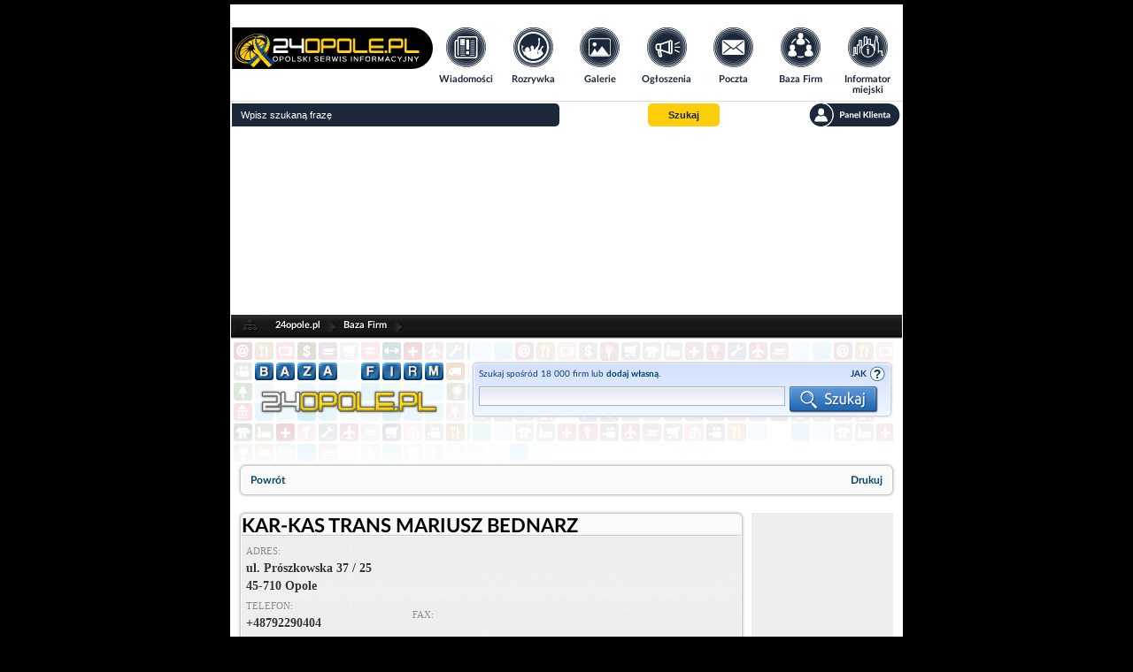

--- FILE ---
content_type: text/html; charset=UTF-8
request_url: https://www.24opole.pl/37024,KAR-KAS_TRANS_MARIUSZ_BEDNARZ,firma.html
body_size: 4967
content:
<!DOCTYPE html>
<HTML lang="pl">
    <HEAD>
        <meta charset="UTF-8">
        <META name="verify-v1" content="1AFSAN0mXf0R4Okh3/6DF7ySPOTKjt7lDHR67kmmoZE=">
        <META name="Author" content="24opole.pl">
        <META NAME="ROBOTS" CONTENT="all">
        <TITLE>KAR-KAS TRANS MARIUSZ BEDNARZ - Opole</TITLE>
        <META name="description" content=", Baza firm">
        <META name="Keywords" content="KAR-KAS TRANS MARIUSZ BEDNARZ, Opole, ul. Prószkowska 37 / 25,  Baza firm">
        <meta name="viewport" content="width=device-width">
        <meta name="google-signin-client_id" content="1057264138144-6qtagjdcpehlp2ckae790qcr3fo9hmkb.apps.googleusercontent.com">
        
	    <meta property="fb:app_id" content="164517530372271" /> 
	    <meta property="fb:admins" content="1337737350" /> 
	    <meta property="og:image" content="https://www.24opole.pl/css/grid/firmy/images/bf_logo.png"/>
	    <meta property="og:title" content="KAR-KAS TRANS MARIUSZ BEDNARZ"/>
	    <meta property="og:url" content="https://www.24opole.pl/37024,KAR-KAS_TRANS_MARIUSZ_BEDNARZ,firma.html"/>
	    <meta property="og:description" content=", Baza firm" />
	    <meta property="og:type" content="article" />
	
	
        <LINK rel="shortcut icon" type="image/x-icon" href="images/common/main/images/favicon.ico">
                <LINK rel="stylesheet" href="css/common/lato/lato.min.css?d=1769188583">
        <LINK rel="stylesheet" href="css/common/font-awesome/font-awesome.min.css?d=1769188584">
        <LINK rel="stylesheet" href="css/grid/header-footer.css?d=1769188583">
        <LINK rel="stylesheet" href="css/grid/firmy/bf_style.css?d=1769188583">
        <LINK rel="stylesheet" href="css/grid/firmy/responsive.css?d=1769188583">

        <script type="text/javascript" src="js/jquery-2.1.1.min.js"></script>
        
        
	<script type="text/javascript">// Empty script before includes otherwise NS chokes</script>
	<script type="text/javascript">
	    var vhost = "24opole.pl";
	    var href_full = "https://www.24opole.pl";
	    var is_tablet = 0;
	    var is_user = 0;
	</script>
	<script type="text/javascript" src="js/aj.js?d=1769188548"  defer="defer"></script>
	<!-- a -->
    

	    <script async src="//pagead2.googlesyndication.com/pagead/js/adsbygoogle.js"></script>
	    <script>
		(adsbygoogle = window.adsbygoogle || []).push({
		google_ad_client: "ca-pub-3724495004152161",
		enable_page_level_ads: true
		 });
	    </script>
	    <script type="text/javascript" src="https://lib.ads4g.pl/publisher/24opole/ddbd22017c6cef2cb97f.js" defer></script>
        <script type="text/javascript" src="js/base_fn_grid.js" defer></script>
    </HEAD>
    <BODY style=" background-repeat: no-repeat; background-color: #000;">
        
        <!--- top_pasek start -->
        
        <!--- top_pasek end -->

        <!--- newsomat start -->
        
        <!--- newsomat end -->

        <div class="page_wrapper">
            <!--- index top start -->
            <!-- BIFOR HEADER grid 20 --><header>
	<nav class="t_header">
	    <div class="logo">
	    <a title="www.24opole.pl Strona główna" href="https://www.24opole.pl">
	        <img alt="www.24opole.pl Strona główna" src="images/common/main/images/logo_24opole_ukraina.svg" />
	    </a>
	</div>
	    <ul class="nav-links">
	    <li class="wiadomosci">
	        <a title="Wiadomości" href="https://www.24opole.pl/wiadomosci.html">
		    <img class="link_image" alt="Wiadomości" src="images/common/main/images/top_menu/wiadomosci.svg" />
		    <img class="link_image hover" alt="Wiadomości" src="images/common/main/images/top_menu/wiadomosci_hover.svg" />
		    <span>Wiadomości</span>
		</a>
	    </li>
	    <li class="rozrywka">
		<a title="Rozrywka w Opolu i okolicach" href="https://www.24opole.pl/imprezy.html">
		    <img class="link_image" alt="Rozrywka w Opolu i okolicach" src="images/common/main/images/top_menu/rozrywka.svg" />
		    <img class="link_image hover" alt="Rozrywka w Opolu i okolicach" src="images/common/main/images/top_menu/rozrywka_hover.svg" />
		    <span>Rozrywka</span>
		</a>
	    </li>
	    <li class="galerie">
		<a title="Galerie" href="https://www.24opole.pl/galerie.html">
		    <img class="link_image" alt="Rozrywka w Opolu i okolicach" src="images/common/main/images/top_menu/galeria.svg" />
		    <img class="link_image hover" alt="Rozrywka w Opolu i okolicach" src="images/common/main/images/top_menu/galeria_hover.svg" />
		    <span>Galerie</span>
		</a>
	    </li>
	    <li class="ogloszenia">
		<a title="Darmowe Ogłoszenia Opole i opolskie" href="https://www.24opole.pl/ogloszenia.html">
		    <img class="link_image" alt="Darmowe Ogłoszenia Opole i opolskie" src="images/common/main/images/top_menu/ogloszenia.svg" />
		    <img class="link_image hover" alt="Darmowe Ogłoszenia Opole i opolskie" src="images/common/main/images/top_menu/ogloszenia_hover.svg" />
		    <span>Ogłoszenia</span>
		</a>
	    </li>
	    <li class="poczta">
		<a title="Darmowa Poczta email" href="https://www.24opole.pl/?id=poczta">
		    <img class="link_image" alt="Darmowa Poczta email" src="images/common/main/images/top_menu/poczta.svg" />
		    <img class="link_image hover" alt="Darmowa Poczta email" src="images/common/main/images/top_menu/poczta_hover.svg" />
		    <span>Poczta</span>
		</a>
	    </li>
	    <li class="baza_firm">
		<a title="Baza Firm" href="https://www.24opole.pl/baza_firm.html">
		    <img class="link_image" alt="Baza Firm" src="images/common/main/images/top_menu/baza.svg" />
		    <img class="link_image hover" alt="Baza Firm" src="images/common/main/images/top_menu/baza_hover.svg" />
		    <span>Baza Firm</span>
		</a>
	    </li>
	    <li class="informator">
		<a title="Informacje Opole" href="https://www.24opole.pl/?id=informator_miejski">
		    <img class="link_image" alt="Informacje Opole" src="images/common/main/images/top_menu/informator.svg" />
		    <img class="link_image hover" alt="Informacje Opole" src="images/common/main/images/top_menu/informator_hover.svg" />
		    <span>Informator miejski</span>
		</a>
	    </li>
	    <li class="mapa_strony">
		<a title="Mapa Strony" href="https://www.24opole.pl/?id=mapa_strony">
		    <img class="link_image" alt="Mapa Strony" src="images/common/main/images/top_menu/mapa.svg" />
		    <img class="link_image hover" alt="Mapa Strony" src="images/common/main/images/top_menu/mapa_hover.svg" />
		    <span>Mapa strony</span>
		</a>
	    </li>
	    <li class="user_panel">
		<a title="Panel Klienta" href="https://www.24opole.pl/?id=panel" rel="nofollow">
		    <img class="link_image" alt="Mapa Strony" src="images/common/main/images/top_menu/profil.svg" />
		    <img class="link_image hover" alt="Mapa Strony" src="images/common/main/images/top_menu/profil_hover.svg" />
		    <span>Panel Klienta</span>
		</a>
	    </li>
	</ul>
	    <ul class="top_menu_mobile">
	    <li class="mobile_comments not_visible">
		<div id="mobile_comments">
		<span class=""></span>
		<img class="link_image" alt="Powiadomienia" src="images/common/main/images/top_menu/comments_mobile.svg" />
		</div>
	    </li>
	    <li class="mobile_menu">
		<span id="mobile_menu">
		<i class="fa fa-bars"></i>
		</span>
	    </li>
	    <li class="mobile_search">
		<span id="mobile_search">
		<i class="fa fa-search"></i>
		</span>
	    </li>
	</ul>
	</nav>
	<div class="t_header_bottom">
	    <form method="get" action="https://www.24opole.pl" target="_top">
	    <div class="top_search">
		<input class="search_input" type="text" name="q" placeholder="Wpisz szukaną frazę"  value="" id="sbi">
		<!-- <input title="Szukaj w Internecie" type="radio" name="as_sitesearch" value="" checked id="ss0">
		<label for="ss0" title="Szukaj w Internecie">Google</label>
		<input title="Wyszukaj www.24opole.pl" type="radio" name="as_sitesearch" value="www.24opole.pl"  id="ss1">
		<label for="ss1" title="Wyszukaj www.24opole.pl">24opole</label> -->
		<button class="button_set" title="Szukaj" type="submit" name="sa" id="sbb">
		        <span>Szukaj</span>
		</button>
		<div class="informer_lower_button not_visible">
		    
		</div>
		<a class="top_panel_link" title="Panel klienta" href="https://www.24opole.pl/?id=panel" rel="nofollow">
	    <img alt="Panel klienta" src="images/common/main/images/top_menu/panel.svg" class="link_image" />
	    <img alt="Panel klienta" src="images/common/main/images/top_menu/panel_hover.svg" class="link_image_hover" />
        </a>
	    </div>
	    <input type="hidden" name="domains" value="www.24opole.pl">
	    <input type="hidden" name="as_sitesearch" value="www.24opole.pl">
	    <input type="hidden" name="google" value="1">
	    <input type="hidden" name="cx" value="partner-pub-3724495004152161:7zeni3-662q">
	    <input type="hidden" name="cof" value="FORID:10">
	    <input type="hidden" name="ie" value="UTF-8">
	</form>
	<div id="informer_list_cont not_visible">
	    <ul class="forum_comments_list not_visible"></ul>
	</div>
	</div>
    </header>
    <div class="lay">
	<div class = "dd " style = "padding: 5px 0;width:100%;background:#FFFFFF;height:28vw;max-height:210px;display: flex; justify-content: center;"><script async src="//pagead2.googlesyndication.com/pagead/js/adsbygoogle.js"></script>
<!-- Double Billboard ogólny -->
<ins class="adsbygoogle"
style="display:inline-block;width:750px;height:200px"
data-ad-client="ca-pub-3724495004152161"
data-ad-slot="6810761584"></ins>
<script>
(adsbygoogle = window.adsbygoogle || []).push({});
</script></div>
    </div><!-- AFTER HEADER -->
            <!--- index top end -->

            <div class="content_wrapper">
                
                <!-- BIFOR MAIN INCLUDE --><!-- BEFORE MAIN INCLUDE PAGE -->
                
                <!-- V2: BAZA FIRM SINGLE START -->
<div class="site_box">
    <div class="top_bar">
    <div class="icon"></div>
            <a title="24opole.pl" href="https://www.24opole.pl" class="link">24opole.pl</a>
        <div class="spacer"></div>
            <a title="Baza Firm" href="https://www.24opole.pl/baza_firm.html" class="link">Baza Firm</a>
        <div class="spacer"></div>
    </div>
    <div class="baza_top">
    <a title="Baza firm" href="https://www.24opole.pl/baza_firm.html" class="logo_click"></a>
    <div class="search">
        <div class="search_container">
            <div class="search_box">
                <p style="float: left; display: block; height: 18px; line-height: 18px; width: 320px;">
                    Szukaj spośród 18 000 firm lub <strong><a title="Dodaj firmę" href="https://www.24opole.pl/?id=panel&gpanel=firmy&firma_go=dane">dodaj własną</a></strong>.
                </p>
                <div class="help">JAK SZUKAĆ
                    <div class="ulframe">
                        <ul>
                            <li>Wpisz słowo lub kilka słów które Cię interesują, takie jak firma, branża, miasto, ulica, produkt, usługa itp.</li>
                            <li>Nazwy firm, branż, produktów, miejscowości wpisuj w formie nieodmienionej, np "Opole" a nie "w Opolu"</li>
                            <li>Szukając nie wpisuj wyrazów krótszych niż 3 litery (takich jak na, w, i), będą pomijane.</li>
                        </ul>
                    </div>
                </div>
                <form action="https://www.24opole.pl/baza_firm.html" method="get">
                    <input type="hidden" name="id" value="baza_firm">
                    <input type="hidden" name="vpanel" value="firmy">
                    <input type="text" class="search_text" name="search" value="" />
                    <input type="submit" class="search_submit" value="" />
                </form>
            </div>
        </div>
    </div>
</div>    <div class="box2_outer bf_navi">
    <div class="box2_inner">
                    <a href="javascript:history.back();" class="navi_href navi_powrot">Powrót</a>
                    <a href="javascript:window.print();" class="navi_href navi_drukuj">Drukuj</a>
            </div>
</div>

            <!-- --- WERSJA FREE --- -->
        <!-- Struktura zgodna z @free_frame: .free_container + .skyscraper_box -->
        <div class="free_container">
            <div class="box2_outer">
    <div class="box2_inner">
        <div class="title">
            <h2 class="baza_headline name">KAR-KAS TRANS MARIUSZ BEDNARZ</h2>
        </div>
        <div class="wiz">
            <table style="width: 100%; padding: 3px; border-width: 0">
                <tr>
                    <td colspan="2"><strong>Adres: </strong><br /> ul. Prószkowska 37 / 25<br>45-710 Opole</td>
                </tr>
                <tr>
                    <td><strong>Telefon: </strong><br /> +48792290404</td>
                    <td><strong>Fax: </strong><br /> </td>
                </tr>
                <tr>
                    <td><strong>WWW: </strong><br /><a title="" href="" target="_blank"></a></td>
                    <td><strong>E-mail: </strong><br /> karkas.trans99@gmail.com</td>
                </tr>
            </table>
        </div>
        <div class="descr">
            <p class="firma_description">Brak informacji</p>
            <span class="l_edit">Ostatnia aktualizacja firmy: 2019-07-24</span>
        </div>
    </div>
</div>

                            <div class="suggestion_box">
    <div class="title_ribbon rib_bg_grey">
        <div class="l rib_l_grey"></div>
        <div class="heading rib_icon_grey">Podobne firmy w bazie:</div>
        <div class="r rib_r_grey"></div>
    </div>
    <ul>
                    <li><a title="Kajtuś SC. Sklep z art. dziecięcymi" href="https://www.24opole.pl/9407,Kajtus_SC._Sklep_z_art._dzieciecymi,firma.html">Kajtuś SC. Sklep z art. dziecięcymi</a></li>
                    <li><a title="Kowarzyk Stanisław, lek. med. Spec. chorób wewn. Gabinet" href="https://www.24opole.pl/1905,Kowarzyk_Stanislaw_lek._med._Spec._chorob_wewn._Gabinet,firma.html">Kowarzyk Stanisław, lek. med. Spec. chorób wewn. Gabinet</a></li>
                    <li><a title="Maksymiak Sebastian. Autoserwis, wulkanizacja" href="https://www.24opole.pl/12124,Maksymiak_Sebastian._Autoserwis_wulkanizacja,firma.html">Maksymiak Sebastian. Autoserwis, wulkanizacja</a></li>
                    <li><a title="Kirejczyk Jadwiga, lek. med. Spec. ginekolog położnik. Gabinet" href="https://www.24opole.pl/27098,Kirejczyk_Jadwiga_lek._med._Spec._ginekolog_poloznik._Gabinet,firma.html">Kirejczyk Jadwiga, lek. med. Spec. ginekolog położnik. Gabinet</a></li>
                    <li><a title="Roan. Wyposażenie stacji diagnostycznych i serwis sprzętu diagnostycznego" href="https://www.24opole.pl/16743,Roan._Wyposazenie_stacji_diagnostycznych_i_serwis_sprzetu_diagnostycznego,firma.html">Roan. Wyposażenie stacji diagnostycznych i serwis sprzętu diagnostycznego</a></li>
            </ul>
</div>
                    </div>

                    <div class="skyscraper_box">
                
<script async src="//pagead2.googlesyndication.com/pagead/js/adsbygoogle.js"></script>
<!-- ogłoszenia lista elastyczny -->
<ins class="adsbygoogle"
     style="display:block"
     data-ad-client="ca-pub-3724495004152161"
     data-ad-slot="1190951581"
     data-ad-format="auto"></ins>
<script>
(adsbygoogle = window.adsbygoogle || []).push({});
</script>
            </div>
            
</div>
<!-- V2: BAZA FIRM SINGLE END -->

<!-- ob -->

<!-- bo -->

                <!-- AFTER MAIN INCLUDE PAGE --><div id="div_cookie_accept" class="top_overlay_bar warn">
    Zgodnie z art. 173 ustawy Prawa Telekomunikacyjnego informujemy, że przeglądając tę stronę wyrażasz zgodę<br>
    na zapisywanie na Twoim komputerze niezbędnych do jej poprawnego funkcjonowania plików
    <a title="Pliki cookie" href="https://www.24opole.pl/polityka_prywatnosci.html">cookie</a>.
    <br>Więcej informacji na temat plików cookie znajdziecie Państwo na stronie
    <a title="Polityka prywatności" href="https://www.24opole.pl/polityka_prywatnosci.html">polityka prywatności</a>.
    <br><span id="paragraphHead" class="lapa" onClick="javascript:cookie_accept();">
    Kliknij tutaj, aby wyrazić zgodę i ukryć komunikat.</span>
</div>
            </div>

            <!--- footer start -->
            <!-- BIFOR STOPKA --><footer id="foot">
	<ul class="copy">
	    <li>Copyright &copy; 2006-2026<br>by 24opole sp. z o.o.</li>
	</ul>
	<ul class="links">
	    <li><a title="Strona główna 24opole.pl" href="https://www.24opole.pl/" target="_self">Strona główna 24opole.pl</a></li>
	    <li><a title="Hotele" href="https://www.hotele.24opole.pl" target="_blank">www.hotele.24opole.pl</a></li>
	</ul>
	<ul class="counters">
	    <li>użytkownicy on-line: 3910</li>
	    <li>rekord on-line: 11160</li>
	    <li>wyświetleń: 1620850470</li>
	</ul>
	<ul class="panel_links">
	    <li><a title="Panel Klienta" href="https://www.24opole.pl/?id=panel" rel="nofollow">Panel Klienta</a></li>
	    <li><a title="Oferta Reklamowa" href="https://www.24opole.pl/oferta/index.php"><strong>Oferta Reklamowa</strong></a></li>
	    <li><a title="Kontakt z redakcją" href="https://www.24opole.pl/kontakt.html"><strong>Kontakt z redakcją</strong></a></li>
	    <li><a title="Polityka prywatności" href="https://www.24opole.pl/polityka_prywatnosci.html"><strong>Polityka prywatności</strong></a></li>
	</ul>
    </footer>
    <div class="closer"></div><!-- AFTER STOPKA -->
            <!--- footer stop -->

            <!--- js bot start -->
            
    <!-- Google tag (gtag.js) -->
    <script async src="https://www.googletagmanager.com/gtag/js?id=G-SYXRCJ0VE4"></script>
    <script>
      window.dataLayer = window.dataLayer || [];
      function gtag(){dataLayer.push(arguments);}
      gtag('js', new Date());

      gtag('config', 'G-SYXRCJ0VE4');
    </script>
    
            <!--- js bot stop -->

            <!-- (C) 2000-2009 Gemius SA - gemiusAudience / ver 11.1 /  / podstrony-->
    <script type="text/javascript">
     <!--//--><![CDATA[//><!--
    var pp_gemius_identifier ='zang9OMRox2ViFLcsxi0tLbv.qfwYa8DWBtqrRHm7Fr.W7';
    //--><!]]>
    </script>
    <script type="text/javascript" src="//gapl.hit.gemius.pl/xgemius.js" defer></script>
        </div>
    </BODY>
</HTML>

--- FILE ---
content_type: text/html; charset=utf-8
request_url: https://www.google.com/recaptcha/api2/aframe
body_size: 267
content:
<!DOCTYPE HTML><html><head><meta http-equiv="content-type" content="text/html; charset=UTF-8"></head><body><script nonce="ArF6goJcVd9ybWXb5bYS2Q">/** Anti-fraud and anti-abuse applications only. See google.com/recaptcha */ try{var clients={'sodar':'https://pagead2.googlesyndication.com/pagead/sodar?'};window.addEventListener("message",function(a){try{if(a.source===window.parent){var b=JSON.parse(a.data);var c=clients[b['id']];if(c){var d=document.createElement('img');d.src=c+b['params']+'&rc='+(localStorage.getItem("rc::a")?sessionStorage.getItem("rc::b"):"");window.document.body.appendChild(d);sessionStorage.setItem("rc::e",parseInt(sessionStorage.getItem("rc::e")||0)+1);localStorage.setItem("rc::h",'1769369850535');}}}catch(b){}});window.parent.postMessage("_grecaptcha_ready", "*");}catch(b){}</script></body></html>

--- FILE ---
content_type: image/svg+xml
request_url: https://www.24opole.pl/images/common/main/images/top_menu/poczta_hover.svg
body_size: 1367
content:
<svg xmlns="http://www.w3.org/2000/svg" viewBox="0 0 45.18 45.18"><defs><style>.cls-1{fill:#1b283a;}.cls-2{fill:#ffce0a;}.cls-3{fill:#c6a516;}.cls-4{fill:#8d7b22;}.cls-5{fill:#54522e;}</style></defs><title>lift_24_opole_2017</title><g id="Layer_1" data-name="Layer 1"><path class="cls-1" d="M0,22.59A22.59,22.59,0,1,0,24.91.12a22.9,22.9,0,0,0-4.63,0A22.59,22.59,0,0,0,0,22.59Z"/><path class="cls-2" d="M22.61,44.6a22,22,0,1,1,22-22A22,22,0,0,1,22.61,44.6Zm0-43.26A21.26,21.26,0,1,0,43.87,22.59,21.28,21.28,0,0,0,22.61,1.34Z"/><path class="cls-3" d="M22.61,42.69a20.1,20.1,0,1,1,20.1-20.1A20.13,20.13,0,0,1,22.61,42.69Zm0-39.54A19.44,19.44,0,1,0,42.05,22.59,19.46,19.46,0,0,0,22.61,3.15Z"/><path class="cls-4" d="M22.61,40.79a18.2,18.2,0,1,1,18.2-18.2A18.22,18.22,0,0,1,22.61,40.79ZM22.61,5A17.63,17.63,0,1,0,40.24,22.59,17.65,17.65,0,0,0,22.61,5Z"/><path class="cls-5" d="M22.61,38.89a16.3,16.3,0,1,1,16.3-16.3A16.31,16.31,0,0,1,22.61,38.89Zm0-32.11A15.81,15.81,0,1,0,38.43,22.59,15.83,15.83,0,0,0,22.61,6.78Z"/><path class="cls-2" d="M33.64,14.22H11.5a1.64,1.64,0,0,0-1.73,1.53V29.42A1.64,1.64,0,0,0,11.5,31H33.64a1.64,1.64,0,0,0,1.73-1.53V15.75A1.64,1.64,0,0,0,33.64,14.22Zm.28,14.39a.53.53,0,0,1,0,.81.69.69,0,0,1-.48.19.7.7,0,0,1-.43-.15l-7.67-6.1L23,25.24a.72.72,0,0,1-.87,0l-2.37-1.89-7.67,6.1a.71.71,0,0,1-.92,0,.53.53,0,0,1,0-.81l7.57-6-7.57-6a.53.53,0,0,1,0-.81.71.71,0,0,1,.92,0L22.57,24,33,15.71a.71.71,0,0,1,.92,0,.53.53,0,0,1,0,.81l-7.57,6Z"/></g></svg>

--- FILE ---
content_type: application/javascript
request_url: https://www.24opole.pl/js/aj.js?d=1769188548
body_size: 1486
content:
function getXmlHttpRequestObject() {
    if (window.XMLHttpRequest) {
        return new XMLHttpRequest(); // Not IE
    } else if (window.ActiveXObject) {
        return new ActiveXObject("Microsoft.XMLHTTP"); // IE
    } else {
        alert("Twoja obecna przeglądarka jest zbyt kiepska. Zalecamy Firefox'a.");
        return null;
    }
}

var last_field = 0;
var last_after = 0;
var last_elem  = 0;

function uzyskaj(plik, element, r_typ, params, trig, trig_param)
{
    r_typ = r_typ || 'GET';
    params = params || null;

    var receiveReq = getXmlHttpRequestObject();
    if (!receiveReq) return; // Fail gracefully if XMLHttpRequest not supported

    receiveReq.onreadystatechange = function wmontuj() {
        if (receiveReq.readyState == 4) {
            if (receiveReq.status == 200) {
                var text = receiveReq.responseText || '';

                // Element can be a callback function or element ID
                if (typeof element === 'function') {
                    element(text);
                } else {
                    var targetElement = document.getElementById(element);
                    if (targetElement) {
                        targetElement.innerHTML = text;
                        if (typeof trig === 'function') {
                            trig(text, element);
                        } else if (typeof trig === 'string' && window[trig]) {
                            window[trig](trig_param);
                        }
                    }
                }
            } else {
                console.error('AJAX request failed with status: ' + receiveReq.status);
            }
        }
    };

    try {
        if (receiveReq.readyState == 0 || receiveReq.readyState == 4) {
            receiveReq.open(r_typ || 'GET', plik, true);
            if (r_typ === 'POST') {
                receiveReq.setRequestHeader("Content-type", "application/x-www-form-urlencoded; charset=UTF-8");
            }
            receiveReq.send(params);
        }
    } catch (e) {
        console.error('Error making AJAX request:', e);
    }
}


function uzyskaj_cb(plik, funkcja, r_typ, params) {
    r_typ = r_typ || 'GET';
    params = params || null;

    var receiveReq = getXmlHttpRequestObject();
    if (!receiveReq) return;

    receiveReq.onreadystatechange = function wmontuj() {
        if (receiveReq.readyState == 4) {
            if (receiveReq.status == 200) {
                var text = receiveReq.responseText || '';
                if (typeof window[funkcja] === 'function') {
                    window[funkcja](text);
                }
            } else {
                console.error('AJAX callback request failed with status: ' + receiveReq.status);
            }
        }
    };

    try {
        if (receiveReq.readyState == 0 || receiveReq.readyState == 4) {
            receiveReq.open(r_typ || 'GET', plik, true);
            if (r_typ === 'POST') {
                receiveReq.setRequestHeader("Content-type", "application/x-www-form-urlencoded; charset=UTF-8");
            }
            receiveReq.send(params);
        }
    } catch (e) {
        console.error('Error making AJAX callback request:', e);
    }
}

function swbabie(plik, element) {
    var targetElement = document.getElementById(element);
    if (targetElement) {
        targetElement.innerHTML = '<div style="height:100px;">Pobieram dane ....</div>';
        uzyskaj(plik, element);
    }
}

function displayWindow(url, width, height) {
    if (!url || !width || !height) return;
    window.open(
        url,
        "displayWindow",
        'width=' + width + 
        ',height=' + height + 
        ',resizable=1,scrollbars=1,menubar=no,top=100,left=100,dependent=yes'
    );
}

function line_do(plik, num, t_id, r_typ, params) {
    r_typ = r_typ || 'GET';
    params = params || null;
    
    var receiveReq = getXmlHttpRequestObject();
    if (!receiveReq) return;

    receiveReq.onreadystatechange = function wmontuj() {
        if (receiveReq.readyState == 4) {
            if (receiveReq.status == 200) {
                var text = receiveReq.responseText || '';
                var row = document.getElementById("tr_" + num);

                if (!row) return;

                var table = document.getElementById(t_id);
                if (!table) return;

                if (text === "OK") {
                    var element_type = row.tagName.toLowerCase();
                    try {
                        switch(element_type) {
                            case "tr":
                                var rowIndex = row.rowIndex;
                                if (rowIndex >= 0) {
                                    table.deleteRow(rowIndex);
                                }
                                break;
                            case "li":
                                table.removeChild(row);
                                break;
                            default:
                                row.remove();
                        }
                    } catch (e) {
                        console.error('Error removing element:', e);
                    }
                } else {
                    alert(text);
                }
            }
        }
    };

    try {
        if (receiveReq.readyState == 0 || receiveReq.readyState == 4) {
            receiveReq.open(r_typ || 'GET', plik, true);
            if (r_typ === 'POST') {
                receiveReq.setRequestHeader("Content-type", "application/x-www-form-urlencoded; charset=UTF-8");
            }
            receiveReq.send(params);
        }
    } catch (e) {
        console.error('Error making AJAX request:', e);
    }
}

function wbabie(plik, after, t_id, colspan) {
    if (!plik || !t_id) return;

    after = parseInt(after) + 1;
    var table = document.getElementById(t_id);

    if (!table) return;

    if (last_after) {
        try {
            table.deleteRow(last_after);
        } catch (e) {
            console.error('Error deleting row:', e);
            return;
        }
    }

    if (last_after != after) {
        try {
            var newRow = table.insertRow(after);
            last_after = after;

            var newCell = newRow.insertCell(0);
            newCell.colSpan = colspan || 1;

            var element = after + '_wb';
            newCell.id = element;

            var loadingElement = document.getElementById(element);
            if (loadingElement) {
                loadingElement.innerHTML = '<font color=white>Pobieram dane ....</font>';
                uzyskaj(plik, element);

                after--;
                location.hash = 'row_' + after;
            }
        } catch (e) {
            console.error('Error inserting new row:', e);
        }
    } else {
        last_after = 0;
    }
}


--- FILE ---
content_type: application/javascript
request_url: https://www.24opole.pl/js/base_fn_grid.js
body_size: 2020
content:
function $($id)
{
    return document.getElementById($id);
}

if(window.top!=window.self)
{
    window.top.location=window.self.location.href;
}

var accepted = false;

function cookie_check()
{
    var cookies, this_val;

    cookies = document.cookie.split(';');

    for(var i = 0; i < cookies.length; i++)
    {
	this_val = cookies[i].split('=');

	for(var j = 0; j < this_val.length; j++)
	{
	    if(this_val[j].match(/(cookie_accept)/))
	    {
	        accepted = true;
	    }
	}
    }

    var docVal = document.getElementById('div_cookie_accept');

    if(accepted != true)
    {
	docVal.style.visibility = 'visible'; 
    }
    else
    {
        docVal.style.visibility = 'hidden';
    }
}

function cookie_accept()
{
    var myDate = new Date(),
    cookie_name = "cookie_accept",
    cookie_value = true;

    myDate.setMonth(myDate.getMonth() + 720);
    //ustawia datę dla wygaśnięcia cookie, np. -> data_aktualna + 720 (miesięcy)

    document.cookie = cookie_name + " = " + cookie_value + ";expires=" + myDate + ";path=/;domain=" + vhost + ";secure=true;";
    //tworzy cookie o podanej nazwie

    parent.document.getElementById('div_cookie_accept').style.display = 'none';
}


function bookmarksite(title, url)
{
    if (document.all)
    {
        window.external.AddFavorite(url, title);
    }
    else if (window.sidebar)
    {
        window.sidebar.addPanel(title, url, "")
    }
}

function setHomepage()
{
    if (document.all)
    {
	document.body.style.behavior='url(#default#homepage)';
	document.body.setHomePage(href_full);
    }
    else if (window.sidebar)
    {
	if(window.netscape)
	{
	    try { netscape.security.PrivilegeManager.enablePrivilege("UniversalXPConnect"); }
	    catch(e) { alert("BŁĄD! Niestety akcja została zablokowana przez Twoją przeglądarkę internetową. Dodaj stronę startową ręcznie lub zmień ustawienia przeglądarki."); }
	}
	var prefs = Components.classes['@mozilla.org/preferences-service;1'].getService(Components. interfaces.nsIPrefBranch);
	prefs.setCharPref('browser.startup.homepage',href_full);
    }
}


if(is_tablet)
{
    var date = new Date();
    date.setTime(date.getTime() + (30*24*60*60*1000));
    var expires = "expires="+ date.toUTCString();
    if(window.innerWidth > 780)
    {
	document.cookie = "big_tablet" + "=" + 1  + ";" + expires + ";path=/";
    }
    else
    {
        document.cookie = "big_tablet" + "=" + 0  + ";" + expires + ";path=/";
    }
}

var inf_is_opening = 0;

// obsługa mobile top menu
jQuery(document).ready(() =>
{
    burger = document.querySelector(".mobile_menu");
    nav = document.querySelector(".nav-links");
    lupa = document.querySelector(".mobile_search");
    top_search = document.querySelector(".top_search");

    dymek = document.querySelector(".mobile_comments");
    dolny_dymek = document.querySelector(".informer_lower_button");

    function getInfolista() {
        return document.querySelector(".forum_comments_list");
    }

    closer = document.querySelector(".closer");
    active_check();

    burger.addEventListener("click", () => 
    {
	nav.classList.toggle("active");
	active_check('nav');
    });

    lupa.addEventListener("click", () =>
    {
        top_search.classList.toggle("active");
	active_check('top_search');
    });

    if (dymek) dymek.addEventListener("click", () =>
    {
        const infolista = getInfolista();
        if (infolista) {
            infolista.classList.toggle("active");
            active_check('infolista');
        }
    });

    dolny_dymek.addEventListener("click", () =>
    {
        const infolista = getInfolista();
        if (infolista) {
            infolista.classList.toggle("active");
            active_check('infolista');
        }
    });

    closer.addEventListener("click", () =>
    {
	active_check('');
    });

    function active_check(frame)
    {
        const infolista = getInfolista();
	if (frame!='nav')        nav.classList.remove("active");
	if (frame!='top_search') top_search.classList.remove("active");
	if (frame!='infolista' && infolista) infolista.classList.remove("active");
	const nav_active = nav.classList.contains("active");
	const top_search_active = top_search.classList.contains("active");
	const infolista_active = infolista ? infolista.classList.contains("active") : false;
	const closer_active = closer.classList.contains("active");
	if (nav_active || top_search_active || infolista_active)  
	{
	    if (!closer_active) closer.classList.add("active");
	}
	else closer.classList.remove("active");
    }

    if(is_user)
    {
        informer_peek();
    }
});

function informer_del(rm_id = "", tr_id = "", typ = "informer")
{
    if (typ === "table") {
        if (rm_id) {
            line_do("aj/_informer.php?rm=" + rm_id, tr_id, "doladuj_table");
        }
    } else {
        if (rm_id) {
            uzyskaj("aj/_informer.php?rm=" + rm_id);
            uzyskaj("aj/_informer.php", "informer_list_cont");
        }
    }
}

function informer_peek()
{
    return true;

    setTimeout(function(){
        span = document.querySelector("#top_forum_comments > span");
        butt1 = document.querySelector(".top_menu_mobile #mobile_comments > span");
        butt2 = document.querySelector(".informer_lower_button > span");
        butt1.classList = span.classList;
        butt2.classList = span.classList;
        butt1.innerHtml = span.innerHtml;
        butt2.innerHtml = span.innerHtml;
    }, 1000);

    setTimeout("informer_peek()", 20000);
}

function informer_read(read_id = "", tr_id)
{
    var read_val = (read_id) ? "?read=" + read_id : "";
    var tr_val = (read_id) ? "&tr=" + tr_id+"_inf" : "?tr=" + tr_id+"_inf";
    uzyskaj_cb("aj/_informer.php" + read_val + tr_val, "informer_go");
    return false;
}

function informer_go(tr_id)
{
    window.location.href = jQuery("#tr_" + tr_id + " > a").attr("href");
}

function insert_search_script()
{
    var gscr = document.createElement("script");
    gscr.src="//cse.google.com/coop/cse/brand?form=cse-search-box&amp;lang=pl";
    var sz=document.getElementsByClassName("t_header_bottom")[0];
    sz.appendChild(gscr);
    sbi.removeEventListener("click");
}

var sbi=document.getElementById("sbi");
sbi.addEventListener("click", insert_search_script);

--- FILE ---
content_type: application/javascript; charset=utf-8
request_url: https://fundingchoicesmessages.google.com/f/AGSKWxUl_jW4RSnv4cqFj6LMnO5O1G4c05nORQc96UU7i16gUPi_1EkMATpqWUQm4eFN5uNMXG7nrYA1WVqXrtezTRWlvhpxfbUgh-QdVzQ5o2cKztlp-p_UFxZ-3iqHNyXWTDj3XsPb4gy3cTscW_bPWyqN4iBFB6yD9tbgulfhWYZbC2FJT2y2T3nPGWW6/_/textad./advert37._valueclick./google/adv./adonly468.
body_size: -1288
content:
window['32a54c91-9ec7-4350-b827-66fce517fdd1'] = true;